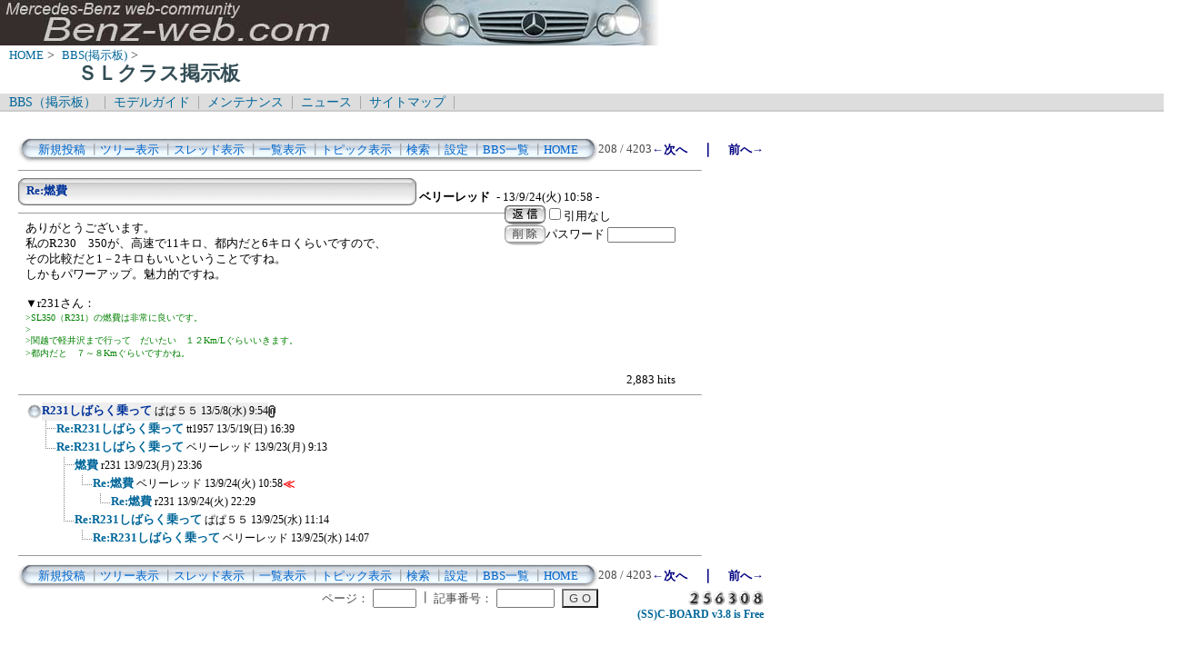

--- FILE ---
content_type: text/html; charset=Shift_JIS
request_url: http://benz-web.com/c-board/c-board.cgi?cmd=one;no=4038;id=sl_class
body_size: 4397
content:
<!DOCTYPE HTML PUBLIC "-//W3C//DTD HTML 4.01 Transitional//EN">
<html lang="ja">
<head>
 <meta http-equiv="content-script-type" content="text/javascript">
 <meta http-equiv="content-style-type" content="text/css">
 <link rel="stylesheet" type="text/css" href="./data/sl_class/data/c-board.css">
 <link rel="alternate" type="application/rss+xml" title="ＳＬクラス掲示板" href="http://www.benz-web.com/c-board/c-board.cgi?cmd=r2s;id=sl_class">
 <title>ＳＬクラス掲示板</title>
</head>
<body>
  <img src="../pictures/bw_head2.jpg" width="750" height="50" alt="ベンツ画像ヘッダー" border="0" />

<div id="breadCrumb">
	<a href="../index.htm">HOME</a>&nbsp;>&nbsp;
	<a href="./index_bbs.cgi">BBS(掲示板)</a>&nbsp;>&nbsp;
	<h1 id="pageName">ＳＬクラス掲示板</h1>
</div>

<div id="masthead">
  <div id="globalNav">
	<a href="../c-board/index_bbs.cgi">BBS（掲示板）</a>&nbsp;|&nbsp;
	<a href="../model/index_model.htm">モデルガイド</a>&nbsp;|&nbsp;
	<a href="../mnt/index_maintenance.htm">メンテナンス</a>&nbsp;|&nbsp;
	<a href="../news/index_news.htm">ニュース</a>&nbsp;|&nbsp;
	<a href="../contents/sitemap.htm">サイトマップ</a>&nbsp;|&nbsp;
  </div>
</div>
<br />
<div id="contentout">
<table border=0 cellspacing=0 cellpadding=0 width="750">
 <tr>
  <td align="left" width="50%" nowrap>
   <table border=0 cellspacing=0 cellpadding=0>
	<tr>
	 <td><img src="./data/sl_class/image/mnu_table_left.gif" width=14 height=28 alt=""></td>
	 <td background="./data/sl_class/image/mnu_table_back.gif" nowrap>&nbsp;&nbsp;<a class=Menu href="c-board.cgi?cmd=psn;id=sl_class">新規投稿</a><span class=MenuSplit>&nbsp;┃</span><a class=Menu href="c-board.cgi?cmd=tre;id=sl_class">ツリー表示</a><span class=MenuSplit>&nbsp;┃</span><a class=Menu href="c-board.cgi?cmd=thr;id=sl_class">スレッド表示</a><span class=MenuSplit>&nbsp;┃</span><a class=Menu href="c-board.cgi?cmd=all;id=sl_class">一覧表示</a><span class=MenuSplit>&nbsp;┃</span><a class=Menu href="c-board.cgi?cmd=tpc;id=sl_class">トピック表示</a><span class=MenuSplit>&nbsp;┃</span><a class=Menu href="c-board.cgi?cmd=srn;id=sl_class">検索</a><span class=MenuSplit>&nbsp;┃</span><a class=Menu href="c-board.cgi?cmd=csn;id=sl_class">設定</a><span class=MenuSplit>&nbsp;┃</span><a class=Menu href="http://www.benz-web.com/c-board/index_bbs.cgi" target="_self">BBS一覧</a><span class=MenuSplit>&nbsp;┃</span><a class=Menu href="http://www.benz-web.com/" target="_self">HOME</a>&nbsp;&nbsp;</td>
	 <td><img src="./data/sl_class/image/mnu_table_right.gif" width=14 height=28 alt=""></td>
	</tr>
   </table>
  </td>
  <td align="center" nowrap>
   <span class=MenuOut>208 / 4203 </span>
  </td>
  <td nowrap align="right"><a href="c-board.cgi?cmd=one;page=207;id=sl_class" title="Re:燃費"><font size="3" color="#000080" style="font-size: 10pt"><b>←次へ</b></font></a><font size="3" color="#000080" style="font-size: 11pt"><b>　｜　</b></font><a href="c-board.cgi?cmd=one;page=209;id=sl_class" title="燃費"><font size="3" color="#000080" style="font-size: 10pt"><b>前へ→</b></font></a></td>
 </tr>
</table>
<hr size=1 width="750" align="left">

<a name="4038"></a>
<table border=0 cellspacing=0 cellpadding=0>
 <tr>
  <td>
   <table border=0 cellspacing=0 cellpadding=0>
    <tr><td><img src="./data/sl_class/image/sbj_table_left.gif" width=9 height=30 alt=""></td>
	<td background="./data/sl_class/image/sbj_table_back.gif" width=420 nowrap>
	  <a href="c-board.cgi?cmd=one;no=4038;id=sl_class"><span class=AllSubject><b>Re:燃費</b></span></a>
	</td>
	<td><img src="./data/sl_class/image/sbj_table_right.gif" width=9 height=30 alt=""></td>
    </tr>
   </table>
  </td>
  <td valign="bottom">
   <span class=AllName>&nbsp;<b title="［識別番号：975948ec5e］">ベリーレッド</b></span>
   
   <span class=AllDate>&nbsp;- 13/9/24(火) 10:58 -</span>
  </td>
 </tr>
</table>
<table border=0 cellspacing=0 cellpadding=0>
 <tr>
  <td align="left" valign="top" width="535">
   <hr width="100%" size=1 align="left">
  </td>
  <td rowspan=2 align="left" valign="top">
   <table border=0 cellpadding=0 cellspacing=0>
    <tr><td colspan=2><form action="c-board.cgi" method="get"></td></tr>
    <tr><td><input type="image" src="./data/sl_class/image/reply.gif" name="返信" border="0" width="45" height="22" alt="返信"></td>
	<td>
	 <span class=AllReply>
	  <input name="no_quot" type=checkbox value=1 class=AllReplyInput title="チェックすると返信時に元記事を引用しなくなります">引用なし
	 </span>
	 <input type="hidden" name="follow" value="4038">
	 <input type="hidden" name="id" value="sl_class">
	 <input type="hidden" name="cmd" value="psn">
	</td>
    </tr>
    	<tr><td colspan=2>
	  </form><form action="c-board.cgi" method="post"></td></tr>
	<tr>
	 <td><input type="image" src="./data/sl_class/image/delete.gif" name="削除" width="45" height="22" border="0" alt="削除"></td>
	 <td>
	  <span class=AllDelete>パスワード
	   <input name="key" size=10 type=password value="" class=AllDeleteInput title="投稿したときに入力したパスワードを入力してください">
	  </span>
	  <input type=hidden name="no" value="4038">
	  <input type=hidden name="tree" value="3973">
	  <input type=hidden name="id" value="sl_class">
	  <input type=hidden name="cmd" value="dlm">
	 </td>
	</tr>

    <tr><td colspan=2></form></td></tr>
    <tr><td colspan=2 align="center"></td>
    </tr>
   </table>
  </td>
 </tr>
 <tr>
  <td width=535>
   <table border=0 cellspacing=0 cellpadding=0>
    <tr>
     <td>&nbsp;&nbsp;</td>
     <td><span class=AllBody>ありがとうございます。<br>
私のR230　350が、高速で11キロ、都内だと6キロくらいですので、<br>
その比較だと1－2キロもいいということですね。<br>
しかもパワーアップ。魅力的ですね。<br>
<br>
▼r231さん：<br>
<span class="AllBodyQuot1">&gt;SL350（R231）の燃費は非常に良いです。<br>
&gt;<br>
&gt;関越で軽井沢まで行って　だいたい　１２Km/Lぐらいいきます。<br>
&gt;都内だと　７～８Kmぐらいですかね。<br>
</span><br>
</span></td>
    </tr>
   </table>
  </td>
 </tr>
 
 <tr>
  <td colspan=2 align="right">
   <span class=AllHit>2,883 hits<br></span>
   <span class=AllHit></span>
   <span class=AllAgent></span>
  </td>
 </tr>
</table>
<hr size=1 width=750 align="left">
<table border=0 cellspacing=0 cellpadding=0>
 <tr>
  <td><img src="./data/sl_class/image/_.gif" width=10 height=1 alt=""></td>
  <td><a href="c-board.cgi?cmd=ntr;tree=3973;id=sl_class" title="記事が属するツリーの記事を全て表示します"><img src="./data/sl_class/image/tre_all.gif" width=16 height=20 border=0></a></td>
  <td bgcolor="#eeeeee" nowrap>
   <a class=TreeParentSubject href="c-board.cgi?cmd=one;no=3973;id=sl_class" title=""><b>R231しばらく乗って</b>
    <span class=TreeParentName>ぱぱ５５</span>
    <span class=TreeParentDate>13/5/8(水) 9:54</span></a></td>
  <td><img src="./data/sl_class/image/clip_icon.gif" width="8" height="14" border="0" alt="[添付]"></td>
 </tr>
</table>
<table border=0 cellspacing=0 cellpadding=0>
 <tr>
  <td><img src="./data/sl_class/image/_.gif" width=10 height=1 alt=""></td>
  <td><img src="./data/sl_class/image/_.gif" width=12 height=1 alt="" border=0><a href="c-board.cgi?cmd=ntr;tree=3973;no=3974;id=sl_class" title="この記事にぶら下がってる記事を全て表示します"><img src="./data/sl_class/image/T_icon.gif" width="20" height="20" border="0"></a></td>
  <td bgcolor="#ffffff" nowrap>
   <a class=TreeChildSubject href="c-board.cgi?cmd=one;no=3974;id=sl_class" title=""><b>Re:R231しばらく乗って</b>
    <span class=TreeChildName>tt1957</span>
    <span class=TreeChildDate>13/5/19(日) 16:39</span></a></td>
  <td></td>
 </tr>
</table>
<table border=0 cellspacing=0 cellpadding=0>
 <tr>
  <td><img src="./data/sl_class/image/_.gif" width=10 height=1 alt=""></td>
  <td><img src="./data/sl_class/image/_.gif" width=12 height=1 alt="" border=0><a href="c-board.cgi?cmd=ntr;tree=3973;no=4036;id=sl_class" title="この記事にぶら下がってる記事を全て表示します"><img src="./data/sl_class/image/L_icon.gif" width="20" height="20" border="0"></a></td>
  <td bgcolor="#ffffff" nowrap>
   <a class=TreeChildSubject href="c-board.cgi?cmd=one;no=4036;id=sl_class" title=""><b>Re:R231しばらく乗って</b>
    <span class=TreeChildName>ベリーレッド</span>
    <span class=TreeChildDate>13/9/23(月) 9:13</span></a></td>
  <td></td>
 </tr>
</table>
<table border=0 cellspacing=0 cellpadding=0>
 <tr>
  <td><img src="./data/sl_class/image/_.gif" width=10 height=1 alt=""></td>
  <td><img src="./data/sl_class/image/_.gif" width=12 height=1 alt="" border=0><img src="./data/sl_class/image/_.gif" width=20 height=1 alt="" border=0><a href="c-board.cgi?cmd=ntr;tree=3973;no=4037;id=sl_class" title="この記事にぶら下がってる記事を全て表示します"><img src="./data/sl_class/image/T_icon.gif" width="20" height="20" border="0"></a></td>
  <td bgcolor="#ffffff" nowrap>
   <a class=TreeChildSubject href="c-board.cgi?cmd=one;no=4037;id=sl_class" title=""><b>燃費</b>
    <span class=TreeChildName>r231</span>
    <span class=TreeChildDate>13/9/23(月) 23:36</span></a></td>
  <td></td>
 </tr>
</table>
<table border=0 cellspacing=0 cellpadding=0>
 <tr>
  <td><img src="./data/sl_class/image/_.gif" width=10 height=1 alt=""></td>
  <td><img src="./data/sl_class/image/_.gif" width=12 height=1 alt="" border=0><img src="./data/sl_class/image/_.gif" width=20 height=1 alt="" border=0><img src="./data/sl_class/image/I_icon.gif" width="20" height="20" border="0"><a href="c-board.cgi?cmd=ntr;tree=3973;no=4038;id=sl_class" title="この記事にぶら下がってる記事を全て表示します"><img src="./data/sl_class/image/L_icon.gif" width="20" height="20" border="0"></a></td>
  <td bgcolor="#ffffff" nowrap>
   <a class=TreeChildSubject href="c-board.cgi?cmd=one;no=4038;id=sl_class" title=""><b>Re:燃費</b>
    <span class=TreeChildName>ベリーレッド</span>
    <span class=TreeChildDate>13/9/24(火) 10:58</span></a></td>
  <td><font size="3" color="#ff0000" style="font-size: 10pt"><b>≪</b></font></td>
 </tr>
</table>
<table border=0 cellspacing=0 cellpadding=0>
 <tr>
  <td><img src="./data/sl_class/image/_.gif" width=10 height=1 alt=""></td>
  <td><img src="./data/sl_class/image/_.gif" width=12 height=1 alt="" border=0><img src="./data/sl_class/image/_.gif" width=20 height=1 alt="" border=0><img src="./data/sl_class/image/I_icon.gif" width="20" height="20" border="0"><img src="./data/sl_class/image/_.gif" width=20 height=1 alt="" border=0><a href="c-board.cgi?cmd=ntr;tree=3973;no=4039;id=sl_class" title="この記事にぶら下がってる記事を全て表示します"><img src="./data/sl_class/image/L_icon.gif" width="20" height="20" border="0"></a></td>
  <td bgcolor="#ffffff" nowrap>
   <a class=TreeChildSubject href="c-board.cgi?cmd=one;no=4039;id=sl_class" title=""><b>Re:燃費</b>
    <span class=TreeChildName>r231</span>
    <span class=TreeChildDate>13/9/24(火) 22:29</span></a></td>
  <td></td>
 </tr>
</table>
<table border=0 cellspacing=0 cellpadding=0>
 <tr>
  <td><img src="./data/sl_class/image/_.gif" width=10 height=1 alt=""></td>
  <td><img src="./data/sl_class/image/_.gif" width=12 height=1 alt="" border=0><img src="./data/sl_class/image/_.gif" width=20 height=1 alt="" border=0><a href="c-board.cgi?cmd=ntr;tree=3973;no=4040;id=sl_class" title="この記事にぶら下がってる記事を全て表示します"><img src="./data/sl_class/image/L_icon.gif" width="20" height="20" border="0"></a></td>
  <td bgcolor="#ffffff" nowrap>
   <a class=TreeChildSubject href="c-board.cgi?cmd=one;no=4040;id=sl_class" title=""><b>Re:R231しばらく乗って</b>
    <span class=TreeChildName>ぱぱ５５</span>
    <span class=TreeChildDate>13/9/25(水) 11:14</span></a></td>
  <td></td>
 </tr>
</table>
<table border=0 cellspacing=0 cellpadding=0>
 <tr>
  <td><img src="./data/sl_class/image/_.gif" width=10 height=1 alt=""></td>
  <td><img src="./data/sl_class/image/_.gif" width=12 height=1 alt="" border=0><img src="./data/sl_class/image/_.gif" width=40 height=1 alt="" border=0><a href="c-board.cgi?cmd=ntr;tree=3973;no=4041;id=sl_class" title="この記事にぶら下がってる記事を全て表示します"><img src="./data/sl_class/image/L_icon.gif" width="20" height="20" border="0"></a></td>
  <td bgcolor="#ffffff" nowrap>
   <a class=TreeChildSubject href="c-board.cgi?cmd=one;no=4041;id=sl_class" title=""><b>Re:R231しばらく乗って</b>
    <span class=TreeChildName>ベリーレッド</span>
    <span class=TreeChildDate>13/9/25(水) 14:07</span></a></td>
  <td></td>
 </tr>
</table>
<hr size=1 width="750" align="left">
<table border=0 cellspacing=0 cellpadding=0 width="750">
 <tr>
  <td align="left" width="50%" nowrap>
   <table border=0 cellspacing=0 cellpadding=0>
	<tr>
	 <td><img src="./data/sl_class/image/mnu_table_left.gif" width=14 height=28 alt=""></td>
	 <td background="./data/sl_class/image/mnu_table_back.gif" nowrap>&nbsp;&nbsp;<a class=Menu href="c-board.cgi?cmd=psn;id=sl_class">新規投稿</a><span class=MenuSplit>&nbsp;┃</span><a class=Menu href="c-board.cgi?cmd=tre;id=sl_class">ツリー表示</a><span class=MenuSplit>&nbsp;┃</span><a class=Menu href="c-board.cgi?cmd=thr;id=sl_class">スレッド表示</a><span class=MenuSplit>&nbsp;┃</span><a class=Menu href="c-board.cgi?cmd=all;id=sl_class">一覧表示</a><span class=MenuSplit>&nbsp;┃</span><a class=Menu href="c-board.cgi?cmd=tpc;id=sl_class">トピック表示</a><span class=MenuSplit>&nbsp;┃</span><a class=Menu href="c-board.cgi?cmd=srn;id=sl_class">検索</a><span class=MenuSplit>&nbsp;┃</span><a class=Menu href="c-board.cgi?cmd=csn;id=sl_class">設定</a><span class=MenuSplit>&nbsp;┃</span><a class=Menu href="http://www.benz-web.com/c-board/index_bbs.cgi" target="_self">BBS一覧</a><span class=MenuSplit>&nbsp;┃</span><a class=Menu href="http://www.benz-web.com/" target="_self">HOME</a>&nbsp;&nbsp;</td>
	 <td><img src="./data/sl_class/image/mnu_table_right.gif" width=14 height=28 alt=""></td>
	</tr>
   </table>
  </td>
  <td align="center" nowrap>
   <span class=MenuOut>208 / 4203 </span>
  </td>
  <td nowrap align="right"><a href="c-board.cgi?cmd=one;page=207;id=sl_class" title="Re:燃費"><font size="3" color="#000080" style="font-size: 10pt"><b>←次へ</b></font></a><font size="3" color="#000080" style="font-size: 11pt"><b>　｜　</b></font><a href="c-board.cgi?cmd=one;page=209;id=sl_class" title="燃費"><font size="3" color="#000080" style="font-size: 10pt"><b>前へ→</b></font></a></td>
 </tr>
 <tr>
  <td colspan=3><form action="c-board.cgi" method="get"></td>
 </tr>
 <tr>
  <td align="right" valign="top" nowrap>
   <table border=0 cellspacing=0 cellpadding=0>
	<tr>
	 <td nowrap>
	  <span class=MenuOut>ページ：</span>
	  <input type="text" name="page" size=4 class=MenuInput title="表示したいページ番号を入力してください">
	 </td>
	 <td nowrap><span class=MenuOut>&nbsp;┃&nbsp;</span></td>
	 <td nowrap><span class=MenuOut>記事番号：</span>
	  <input type="text" name="no" size=6 class=MenuInput title="表示したい記事番号を入力してください">&nbsp;&nbsp;</td>
	 <td nowrap>
	  <input type="submit" value="G O" class=MenuSend title="指定されたページ・番号にジャンプします">
	  <input type="hidden" name="mode" value="one">
	  <input type="hidden" name="id" value="sl_class">
	  <input type="hidden" name="cmd" value="jmp">
	 </td>
	</tr>
   </table>
  </td>
  <td nowrap align="right" colspan=2><span class=Count><img src="./data/sl_class/image/2.gif" alt="2"><img src="./data/sl_class/image/5.gif" alt="5"><img src="./data/sl_class/image/6.gif" alt="6"><img src="./data/sl_class/image/3.gif" alt="3"><img src="./data/sl_class/image/0.gif" alt="0"><img src="./data/sl_class/image/8.gif" alt="8"></span></td>
 </tr>
 <tr>
  <td colspan=3 align="right">
   <span class="Version"><b>
	<a href="c-board.cgi?cmd=ver;id=sl_class" title="バージョン情報表示【この掲示板CGIが欲しい人はクリック！】">
	(SS)C-BOARD v3.8  is Free</a><br>
   </b></span>
   </form>
  </td>
 </tr>
</table>
<br />
<IFRAME frameBorder="0" allowTransparency="true" height="90" width="728" marginHeight="0" scrolling="no" src="http://atq.ad.valuecommerce.com/servlet/atq/htmlbanner?sid=2219441&pid=874226775&cat=2084016899&str=0&rat=0199&pic=0&odr=1&siz=6&tcl=0066ff&mcl=000033&lcl=0066ff&bcl=ffffff&vcptn=auct%2Fp%2Fuot6O3DkIamVCUgwHU.uNg--" MarginWidth="0"><script Language="javascript" Src="http://atq.ad.valuecommerce.com/servlet/atq/jsbanner?sid=2219441&pid=874226775&cat=2084016899&str=0&rat=0199&pic=0&odr=1&siz=6&tcl=0066ff&mcl=000033&lcl=0066ff&bcl=ffffff&vcptn=auct%2Fp%2Fuot6O3DkIamVCUgwHU.uNg--"></script><noscript><a Href="http://atq.ck.valuecommerce.com/servlet/atq/referral?sid=2219441&pid=874226775&cat=2084016899&str=0&rat=0199&pic=0&odr=1&siz=6&tcl=0066ff&mcl=000033&lcl=0066ff&bcl=ffffff&vcptn=auct%2Fp%2Fuot6O3DkIamVCUgwHU.uNg--" target="_blank"><img Src="http://atq.ad.valuecommerce.com/servlet/atq/gifbanner?sid=2219441&pid=874226775" height="90" width="728" Border="0"></a></noscript></IFRAME>
</div>

<script type="text/javascript" language="JavaScript">
<!--
var pa = "../dstar/dsw.cgi";
var pg = "BBSSL";
var p = "n";
var cnt = "no";
var a="&&"; var pf=navigator.platform; var lng=navigator.language;
var swh=screen.width+"x"+screen.height;
var cd=screen.colorDepth; var pd=screen.pixelDepth; var rf=document.referrer;
document.write("<img src='"+pa+"?xx=",new Date().getSeconds(),a+"pg="+pg+a+"p="+p+a+"md=j"+a+"cnt="+cnt+a+"pf="+pf+a+"lng="+lng+a+"swh="+swh+a+"cd="+cd+a+"pd="+pd+a+"rf="+rf+"' alt='アクセス解析' border='0' />");
// -->
</script>
<noscript>
<img src="../dstar/dsw.cgi?pg=BBSSL&&p=g&&md=nj" alt="アクセス解析" border="0" />
</noscript>
<img src="c-board.cgi?cmd=rdw;read=fc6;1768908705;id=sl_class" width=1 height=1 alt="">	<script type="text/javascript">
	 <!--
	 function Error(msg, url, line) {
		 return true;
	 }
	 window.onerror = Error;
	 var Referer = escape(document.referrer);
	 document.write('<img src="c-board.cgi?cmd=csw');
	 document.write('&screen=', screen.width, '_', screen.height);
	 document.write('&color=', screen.colorDepth);
	 document.write('&referer=', Referer);
	 document.write('&id=sl_class');
	 document.write('" width="1" height="1" alt="">');
	 // -->
	</script>
	<noscript>
	 <img src="c-board.cgi?cmd=csw;id=sl_class" width="1"
		  height="1" alt="">
	</noscript>

</body>
</html>
